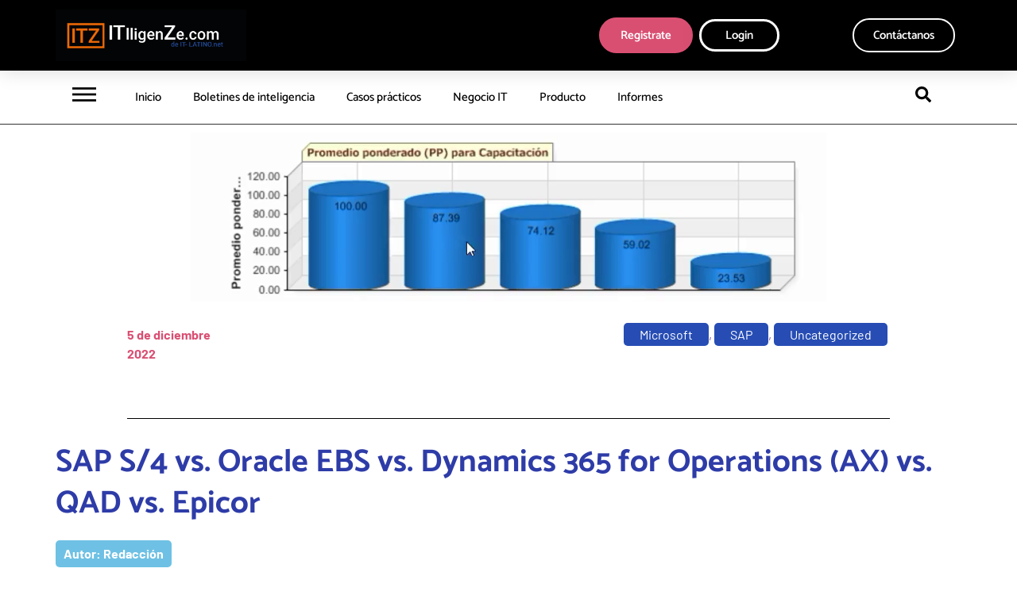

--- FILE ---
content_type: text/css
request_url: https://itlligenze.com/wp-content/uploads/elementor/css/post-50.css?ver=1764295229
body_size: 1854
content:
.elementor-50 .elementor-element.elementor-element-4eb63823 > .elementor-container > .elementor-column > .elementor-widget-wrap{align-content:center;align-items:center;}.elementor-50 .elementor-element.elementor-element-4eb63823:not(.elementor-motion-effects-element-type-background), .elementor-50 .elementor-element.elementor-element-4eb63823 > .elementor-motion-effects-container > .elementor-motion-effects-layer{background-color:var( --e-global-color-text );}.elementor-50 .elementor-element.elementor-element-4eb63823{box-shadow:0px 0px 24px 0px rgba(0,0,0,0.15);transition:background 0.3s, border 0.3s, border-radius 0.3s, box-shadow 0.3s;padding:12px 0px 12px 0px;z-index:1;}.elementor-50 .elementor-element.elementor-element-4eb63823 > .elementor-background-overlay{transition:background 0.3s, border-radius 0.3s, opacity 0.3s;}.elementor-widget-theme-site-logo .widget-image-caption{color:var( --e-global-color-text );font-family:var( --e-global-typography-text-font-family ), Sans-serif;font-weight:var( --e-global-typography-text-font-weight );}.elementor-50 .elementor-element.elementor-element-1021eb2a{text-align:left;}.elementor-50 .elementor-element.elementor-element-1021eb2a img{width:240px;}.elementor-50 .elementor-element.elementor-element-139f73ef > .elementor-element-populated{padding:0px 13px 0px 0px;}.elementor-50 .elementor-element.elementor-element-052d148 > .elementor-container > .elementor-column > .elementor-widget-wrap{align-content:center;align-items:center;}.elementor-50 .elementor-element.elementor-element-052d148{padding:0px 0px 0px 0px;}.elementor-50 .elementor-element.elementor-element-2b0df69 > .elementor-element-populated{padding:0px 0px 0px 0px;}.elementor-widget-button .elementor-button{background-color:var( --e-global-color-accent );font-family:var( --e-global-typography-accent-font-family ), Sans-serif;font-weight:var( --e-global-typography-accent-font-weight );}.elementor-50 .elementor-element.elementor-element-4f5165a .elementor-button{background-color:#D94F72;font-family:var( --e-global-typography-primary-font-family ), Sans-serif;font-weight:var( --e-global-typography-primary-font-weight );box-shadow:0px 0px 27px 0px rgba(0,0,0,0.12);border-style:solid;border-color:#D94F72;border-radius:100px 100px 100px 100px;}.elementor-50 .elementor-element.elementor-element-a516d20 > .elementor-element-populated{padding:0px 0px 0px 0px;}.elementor-50 .elementor-element.elementor-element-6dd73277 .elementor-button{background-color:#000000;font-family:var( --e-global-typography-primary-font-family ), Sans-serif;font-weight:var( --e-global-typography-primary-font-weight );box-shadow:0px 0px 27px 0px rgba(0,0,0,0.12);border-style:solid;border-color:#FFFFFF;border-radius:100px 100px 100px 100px;padding:10px 30px 10px 30px;}.elementor-50 .elementor-element.elementor-element-6dd73277 > .elementor-widget-container{padding:0px 0px 0px 0px;}.elementor-50 .elementor-element.elementor-element-a3642bd .elementor-button{background-color:#D94F72;font-family:var( --e-global-typography-primary-font-family ), Sans-serif;font-weight:var( --e-global-typography-primary-font-weight );box-shadow:0px 0px 27px 0px rgba(0,0,0,0.12);border-style:solid;border-color:#D94F72;border-radius:100px 100px 100px 100px;}.elementor-widget-icon.elementor-view-stacked .elementor-icon{background-color:var( --e-global-color-primary );}.elementor-widget-icon.elementor-view-framed .elementor-icon, .elementor-widget-icon.elementor-view-default .elementor-icon{color:var( --e-global-color-primary );border-color:var( --e-global-color-primary );}.elementor-widget-icon.elementor-view-framed .elementor-icon, .elementor-widget-icon.elementor-view-default .elementor-icon svg{fill:var( --e-global-color-primary );}.elementor-50 .elementor-element.elementor-element-966e3fe > .elementor-widget-container{margin:0px 0px -5px 0px;}.elementor-50 .elementor-element.elementor-element-966e3fe .elementor-icon-wrapper{text-align:center;}.elementor-50 .elementor-element.elementor-element-966e3fe.elementor-view-stacked .elementor-icon{background-color:#FFFFFF;}.elementor-50 .elementor-element.elementor-element-966e3fe.elementor-view-framed .elementor-icon, .elementor-50 .elementor-element.elementor-element-966e3fe.elementor-view-default .elementor-icon{color:#FFFFFF;border-color:#FFFFFF;}.elementor-50 .elementor-element.elementor-element-966e3fe.elementor-view-framed .elementor-icon, .elementor-50 .elementor-element.elementor-element-966e3fe.elementor-view-default .elementor-icon svg{fill:#FFFFFF;}.elementor-50 .elementor-element.elementor-element-966e3fe .elementor-icon{font-size:25px;}.elementor-50 .elementor-element.elementor-element-966e3fe .elementor-icon svg{height:25px;}.elementor-50 .elementor-element.elementor-element-db83bf4 .elementor-button{background-color:#7D458F00;font-family:"Catamaran", Sans-serif;font-weight:600;border-style:solid;border-width:2px 2px 2px 2px;border-radius:999px 999px 999px 999px;}.elementor-50 .elementor-element.elementor-element-db83bf4 .elementor-button:hover, .elementor-50 .elementor-element.elementor-element-db83bf4 .elementor-button:focus{background-color:#D94F72;border-color:#D94F72;}.elementor-50 .elementor-element.elementor-element-26011d2 > .elementor-container > .elementor-column > .elementor-widget-wrap{align-content:center;align-items:center;}.elementor-50 .elementor-element.elementor-element-26011d2:not(.elementor-motion-effects-element-type-background), .elementor-50 .elementor-element.elementor-element-26011d2 > .elementor-motion-effects-container > .elementor-motion-effects-layer{background-color:#FFFFFF;}.elementor-50 .elementor-element.elementor-element-26011d2{border-style:solid;border-width:0px 0px 01px 0px;transition:background 0.3s, border 0.3s, border-radius 0.3s, box-shadow 0.3s;padding:5px 0px 05px 0px;}.elementor-50 .elementor-element.elementor-element-26011d2, .elementor-50 .elementor-element.elementor-element-26011d2 > .elementor-background-overlay{border-radius:0px 0px 0px 0px;}.elementor-50 .elementor-element.elementor-element-26011d2 > .elementor-background-overlay{transition:background 0.3s, border-radius 0.3s, opacity 0.3s;}#animatedoffcanvasmenu-c599764 .dce-nav .dce-menu-aocm{left:0;background-color:#2E3CA8;}#animatedoffcanvasmenu-c599764 .dce-menu-aocm .dce-close{left:0;}.elementor-50 .elementor-element.elementor-element-c599764 #dce_hamburger g, .elementor-50 .elementor-element.elementor-element-c599764 #dce_hamburger g line, .elementor-50 .elementor-element.elementor-element-c599764 #dce_hamburger g circle, .elementor-50 .elementor-element.elementor-element-c599764 #dce_hamburger g path, .elementor-50 .elementor-element.elementor-element-c599764 #dce_hamburger g polygon, .elementor-50 .elementor-element.elementor-element-c599764 #dce_hamburger g rect{animation-timing-function:ease-in-out;-webkit-animation-timing-function:ease-in-out;}.elementor-50 .elementor-element.elementor-element-c599764 > .elementor-widget-container{padding:0px 7px 0px 0px;}.elementor-50 .elementor-element.elementor-element-c599764 .dce-button-wrapper{text-align:center;}#animatedoffcanvasmenu-c599764 ul#dce-ul-menu li a{font-family:"Catamaran", Sans-serif;font-size:14px;color:#FFFFFF;}#animatedoffcanvasmenu-c599764 ul#dce-ul-menu li .indicator-child{color:#FFFFFF;}#animatedoffcanvasmenu-c599764 .dce-nav-menu{padding:0px 0px 0px 20px;}.elementor-50 .elementor-element.elementor-element-c599764 #dce_hamburger{width:30px;font-size:30px;color:#000000;}.elementor-50 .elementor-element.elementor-element-c599764 #dce_hamburger g line, .elementor-50 .elementor-element.elementor-element-c599764 #dce_hamburger g circle, .elementor-50 .elementor-element.elementor-element-c599764 #dce_hamburger g path, .elementor-50 .elementor-element.elementor-element-c599764 #dce_hamburger g polygon, .elementor-50 .elementor-element.elementor-element-c599764 #dce_hamburger g rect{fill:#000000;stroke-width:7.3;}.elementor-50 .elementor-element.elementor-element-c599764 #dce_hamburger g line, .elementor-50 .elementor-element.elementor-element-c599764 #dce_hamburger g path, .elementor-50 .elementor-element.elementor-element-c599764 #dce_hamburger g polygon{stroke:#000000;}.elementor-50 .elementor-element.elementor-element-c599764 #dce_hamburger g:nth-child(2){transform-origin:center;}.elementor-50 .elementor-element.elementor-element-c599764 #dce_hamburger g:nth-child(3){transform-origin:center;}.elementor-50 .elementor-element.elementor-element-c599764 #dce_hamburger:hover g:nth-child(2){transform-origin:center;}.elementor-50 .elementor-element.elementor-element-c599764 #dce_hamburger:hover g:nth-child(3){transform-origin:center;}.elementor-50 .elementor-element.elementor-element-c599764 #dce_hamburger g line, .elementor-50 .elementor-element.elementor-element-c599764 #dce_hamburger g path, .elementor-50 .elementor-element.elementor-element-c599764 #dce_hamburger g polyline{stroke-linecap:butt;}#animatedoffcanvasmenu-c599764 .dce-menu-aocm .dce-close .dce-quit-ics:after, #animatedoffcanvasmenu-c599764 .dce-menu-aocm .dce-close .dce-quit-ics:before{background-color:var( --e-global-color-text );height:2px;top:calc(50% - (2px/2));width:71%;left:calc(50% - (71%/2));}#animatedoffcanvasmenu-c599764 .dce-menu-aocm .dce-close .dce-quit-ics{height:30px;width:30px;top:59px;right:-37px;}.elementor-50 .elementor-element.elementor-element-aba6c39 > .elementor-element-populated{margin:0px 0px 0px 0px;--e-column-margin-right:0px;--e-column-margin-left:0px;padding:0px 0px 0px 0px;}.elementor-widget-nav-menu .elementor-nav-menu .elementor-item{font-family:var( --e-global-typography-primary-font-family ), Sans-serif;font-weight:var( --e-global-typography-primary-font-weight );}.elementor-widget-nav-menu .elementor-nav-menu--main .elementor-item{color:var( --e-global-color-text );fill:var( --e-global-color-text );}.elementor-widget-nav-menu .elementor-nav-menu--main .elementor-item:hover,
					.elementor-widget-nav-menu .elementor-nav-menu--main .elementor-item.elementor-item-active,
					.elementor-widget-nav-menu .elementor-nav-menu--main .elementor-item.highlighted,
					.elementor-widget-nav-menu .elementor-nav-menu--main .elementor-item:focus{color:var( --e-global-color-accent );fill:var( --e-global-color-accent );}.elementor-widget-nav-menu .elementor-nav-menu--main:not(.e--pointer-framed) .elementor-item:before,
					.elementor-widget-nav-menu .elementor-nav-menu--main:not(.e--pointer-framed) .elementor-item:after{background-color:var( --e-global-color-accent );}.elementor-widget-nav-menu .e--pointer-framed .elementor-item:before,
					.elementor-widget-nav-menu .e--pointer-framed .elementor-item:after{border-color:var( --e-global-color-accent );}.elementor-widget-nav-menu{--e-nav-menu-divider-color:var( --e-global-color-text );}.elementor-widget-nav-menu .elementor-nav-menu--dropdown .elementor-item, .elementor-widget-nav-menu .elementor-nav-menu--dropdown  .elementor-sub-item{font-family:var( --e-global-typography-accent-font-family ), Sans-serif;font-weight:var( --e-global-typography-accent-font-weight );}.elementor-50 .elementor-element.elementor-element-f0279cf .elementor-menu-toggle{margin-right:auto;background-color:#FFFFFF;}.elementor-50 .elementor-element.elementor-element-f0279cf .elementor-nav-menu .elementor-item{font-family:"Catamaran", Sans-serif;font-size:15px;font-weight:500;letter-spacing:0px;}.elementor-50 .elementor-element.elementor-element-f0279cf{--e-nav-menu-horizontal-menu-item-margin:calc( 0px / 2 );}.elementor-50 .elementor-element.elementor-element-f0279cf .elementor-nav-menu--main:not(.elementor-nav-menu--layout-horizontal) .elementor-nav-menu > li:not(:last-child){margin-bottom:0px;}.elementor-50 .elementor-element.elementor-element-f0279cf .elementor-nav-menu--dropdown a, .elementor-50 .elementor-element.elementor-element-f0279cf .elementor-menu-toggle{color:#FFFFFF;fill:#FFFFFF;}.elementor-50 .elementor-element.elementor-element-f0279cf .elementor-nav-menu--dropdown{background-color:#274DB4;}.elementor-50 .elementor-element.elementor-element-f0279cf .elementor-nav-menu--dropdown a:hover,
					.elementor-50 .elementor-element.elementor-element-f0279cf .elementor-nav-menu--dropdown a:focus,
					.elementor-50 .elementor-element.elementor-element-f0279cf .elementor-nav-menu--dropdown a.elementor-item-active,
					.elementor-50 .elementor-element.elementor-element-f0279cf .elementor-nav-menu--dropdown a.highlighted,
					.elementor-50 .elementor-element.elementor-element-f0279cf .elementor-menu-toggle:hover,
					.elementor-50 .elementor-element.elementor-element-f0279cf .elementor-menu-toggle:focus{color:#FFFFFF;}.elementor-50 .elementor-element.elementor-element-f0279cf .elementor-nav-menu--dropdown a:hover,
					.elementor-50 .elementor-element.elementor-element-f0279cf .elementor-nav-menu--dropdown a:focus,
					.elementor-50 .elementor-element.elementor-element-f0279cf .elementor-nav-menu--dropdown a.elementor-item-active,
					.elementor-50 .elementor-element.elementor-element-f0279cf .elementor-nav-menu--dropdown a.highlighted{background-color:#1E62C3;}.elementor-50 .elementor-element.elementor-element-f0279cf .elementor-nav-menu--dropdown .elementor-item, .elementor-50 .elementor-element.elementor-element-f0279cf .elementor-nav-menu--dropdown  .elementor-sub-item{font-family:"Catamaran", Sans-serif;font-weight:700;}.elementor-50 .elementor-element.elementor-element-f0279cf div.elementor-menu-toggle{color:#000000;}.elementor-50 .elementor-element.elementor-element-f0279cf div.elementor-menu-toggle svg{fill:#000000;}.elementor-50 .elementor-element.elementor-element-6081a7f .elementor-icon-wrapper{text-align:center;}.elementor-50 .elementor-element.elementor-element-6081a7f.elementor-view-stacked .elementor-icon{background-color:var( --e-global-color-text );}.elementor-50 .elementor-element.elementor-element-6081a7f.elementor-view-framed .elementor-icon, .elementor-50 .elementor-element.elementor-element-6081a7f.elementor-view-default .elementor-icon{color:var( --e-global-color-text );border-color:var( --e-global-color-text );}.elementor-50 .elementor-element.elementor-element-6081a7f.elementor-view-framed .elementor-icon, .elementor-50 .elementor-element.elementor-element-6081a7f.elementor-view-default .elementor-icon svg{fill:var( --e-global-color-text );}.elementor-50 .elementor-element.elementor-element-6081a7f .elementor-icon{font-size:20px;}.elementor-50 .elementor-element.elementor-element-6081a7f .elementor-icon svg{height:20px;}@media(max-width:1024px){.elementor-50 .elementor-element.elementor-element-4eb63823{padding:20px 20px 20px 20px;}.elementor-50 .elementor-element.elementor-element-26011d2{padding:0px 20px 0px 20px;}.elementor-50 .elementor-element.elementor-element-f0279cf .elementor-nav-menu .elementor-item{font-size:13px;}}@media(max-width:767px){.elementor-50 .elementor-element.elementor-element-4eb63823{padding:20px 20px 20px 20px;}.elementor-50 .elementor-element.elementor-element-41321d95{width:35%;}.elementor-50 .elementor-element.elementor-element-41321d95 > .elementor-element-populated{margin:0px 0px 0px 0px;--e-column-margin-right:0px;--e-column-margin-left:0px;}.elementor-50 .elementor-element.elementor-element-1021eb2a{text-align:left;}.elementor-50 .elementor-element.elementor-element-1021eb2a img{width:100px;}.elementor-50 .elementor-element.elementor-element-139f73ef{width:65%;}.elementor-50 .elementor-element.elementor-element-139f73ef > .elementor-element-populated{margin:0px 0px 0px 0px;--e-column-margin-right:0px;--e-column-margin-left:0px;}.elementor-50 .elementor-element.elementor-element-2b0df69{width:50%;}.elementor-50 .elementor-element.elementor-element-4f5165a .elementor-button{padding:5px 15px 5px 15px;}.elementor-50 .elementor-element.elementor-element-a516d20{width:50%;}.elementor-50 .elementor-element.elementor-element-6dd73277 .elementor-button{padding:5px 15px 5px 15px;}.elementor-50 .elementor-element.elementor-element-a3642bd .elementor-button{padding:5px 15px 5px 15px;}.elementor-50 .elementor-element.elementor-element-ad00a5c{width:50%;}.elementor-50 .elementor-element.elementor-element-26011d2{padding:5px 13px 5px 13px;}.elementor-50 .elementor-element.elementor-element-8eb0751{width:20%;}.elementor-50 .elementor-element.elementor-element-aba6c39{width:90%;}.elementor-50 .elementor-element.elementor-element-ed0ab08{width:10%;}.elementor-50 .elementor-element.elementor-element-6081a7f .elementor-icon-wrapper{text-align:right;}}@media(min-width:768px){.elementor-50 .elementor-element.elementor-element-41321d95{width:60%;}.elementor-50 .elementor-element.elementor-element-139f73ef{width:25%;}.elementor-50 .elementor-element.elementor-element-7021131{width:14.332%;}.elementor-50 .elementor-element.elementor-element-8eb0751{width:7%;}.elementor-50 .elementor-element.elementor-element-aba6c39{width:85.332%;}.elementor-50 .elementor-element.elementor-element-ed0ab08{width:7%;}}@media(max-width:1024px) and (min-width:768px){.elementor-50 .elementor-element.elementor-element-41321d95{width:20%;}.elementor-50 .elementor-element.elementor-element-139f73ef{width:60%;}}/* Start custom CSS for dce-animatedoffcanvasmenu, class: .elementor-element-c599764 */.dce-quit-ics{
    position: absolute !important;
left: 20vw !important;
margin-left: -100% !important;
top: 20px !important;
}/* End custom CSS */

--- FILE ---
content_type: text/css
request_url: https://itlligenze.com/wp-content/uploads/elementor/css/post-1665.css?ver=1764295229
body_size: 789
content:
.elementor-1665 .elementor-element.elementor-element-2d56ab2{margin-top:40px;margin-bottom:0px;}.elementor-widget-divider{--divider-color:var( --e-global-color-secondary );}.elementor-widget-divider .elementor-divider__text{color:var( --e-global-color-secondary );font-family:var( --e-global-typography-secondary-font-family ), Sans-serif;font-weight:var( --e-global-typography-secondary-font-weight );}.elementor-widget-divider.elementor-view-stacked .elementor-icon{background-color:var( --e-global-color-secondary );}.elementor-widget-divider.elementor-view-framed .elementor-icon, .elementor-widget-divider.elementor-view-default .elementor-icon{color:var( --e-global-color-secondary );border-color:var( --e-global-color-secondary );}.elementor-widget-divider.elementor-view-framed .elementor-icon, .elementor-widget-divider.elementor-view-default .elementor-icon svg{fill:var( --e-global-color-secondary );}.elementor-1665 .elementor-element.elementor-element-77ba73b{--divider-border-style:solid;--divider-color:#443EA1;--divider-border-width:1.4px;}.elementor-1665 .elementor-element.elementor-element-77ba73b .elementor-divider-separator{width:100%;margin:0 auto;margin-center:0;}.elementor-1665 .elementor-element.elementor-element-77ba73b .elementor-divider{text-align:center;padding-block-start:18px;padding-block-end:18px;}.elementor-1665 .elementor-element.elementor-element-9b2d503 > .elementor-container > .elementor-column > .elementor-widget-wrap{align-content:flex-start;align-items:flex-start;}.elementor-1665 .elementor-element.elementor-element-9b2d503{padding:20px 0px 30px 0px;}.elementor-widget-image .widget-image-caption{color:var( --e-global-color-text );font-family:var( --e-global-typography-text-font-family ), Sans-serif;font-weight:var( --e-global-typography-text-font-weight );}.elementor-1665 .elementor-element.elementor-element-c36d0c0{text-align:left;}.elementor-1665 .elementor-element.elementor-element-c36d0c0 img{width:74%;}.elementor-widget-heading .elementor-heading-title{font-family:var( --e-global-typography-primary-font-family ), Sans-serif;font-weight:var( --e-global-typography-primary-font-weight );color:var( --e-global-color-primary );}.elementor-1665 .elementor-element.elementor-element-26b34fa .elementor-heading-title{font-family:"Catamaran", Sans-serif;font-size:16px;font-weight:400;line-height:24px;color:var( --e-global-color-text );}.elementor-1665 .elementor-element.elementor-element-b1e78a4 .elementor-heading-title{font-family:"Catamaran", Sans-serif;font-size:16px;font-weight:400;line-height:24px;color:var( --e-global-color-text );}.elementor-1665 .elementor-element.elementor-element-f9a895a .elementor-heading-title{font-family:"Catamaran", Sans-serif;font-size:16px;font-weight:400;line-height:24px;color:var( --e-global-color-text );}.elementor-1665 .elementor-element.elementor-element-321cb4e .elementor-heading-title{font-family:"Catamaran", Sans-serif;font-size:16px;font-weight:400;line-height:24px;color:var( --e-global-color-text );}.elementor-widget-button .elementor-button{background-color:var( --e-global-color-accent );font-family:var( --e-global-typography-accent-font-family ), Sans-serif;font-weight:var( --e-global-typography-accent-font-weight );}.elementor-1665 .elementor-element.elementor-element-1486e3d .elementor-button{background-color:#D94F72;font-family:var( --e-global-typography-primary-font-family ), Sans-serif;font-weight:var( --e-global-typography-primary-font-weight );box-shadow:0px 0px 27px 0px rgba(0,0,0,0.12);border-radius:100px 100px 100px 100px;}.elementor-1665 .elementor-element.elementor-element-a5ffc13 .elementor-button{background-color:#FFFFFF;font-family:"Catamaran", Sans-serif;font-weight:600;fill:var( --e-global-color-text );color:var( --e-global-color-text );border-style:solid;border-color:var( --e-global-color-text );border-radius:100px 100px 100px 100px;padding:10px 35px 10px 35px;}.elementor-1665 .elementor-element.elementor-element-a5ffc13 > .elementor-widget-container{padding:0px 0px 0px 0px;}.elementor-1665 .elementor-element.elementor-element-64b4466 .elementor-button{background-color:#D94F72;font-family:var( --e-global-typography-primary-font-family ), Sans-serif;font-weight:var( --e-global-typography-primary-font-weight );box-shadow:0px 0px 27px 0px rgba(0,0,0,0.12);border-radius:100px 100px 100px 100px;}.elementor-1665 .elementor-element.elementor-element-1e7182a .elementor-button{background-color:#244cb4;font-family:var( --e-global-typography-primary-font-family ), Sans-serif;font-weight:var( --e-global-typography-primary-font-weight );box-shadow:0px 0px 27px 0px rgba(0,0,0,0.12);border-radius:100px 100px 100px 100px;}.elementor-1665 .elementor-element.elementor-element-ddbdfde{text-align:right;}.elementor-1665 .elementor-element.elementor-element-ddbdfde .elementor-heading-title{font-family:"Catamaran", Sans-serif;font-size:13px;font-weight:400;line-height:24px;color:var( --e-global-color-accent );}.elementor-1665 .elementor-element.elementor-element-dfaf0d9{text-align:left;}.elementor-1665 .elementor-element.elementor-element-dfaf0d9 .elementor-heading-title{font-family:"Catamaran", Sans-serif;font-size:13px;font-weight:400;line-height:24px;color:var( --e-global-color-accent );}@media(min-width:768px){.elementor-1665 .elementor-element.elementor-element-dbefc31{width:26.488%;}.elementor-1665 .elementor-element.elementor-element-6f42a73{width:23.512%;}.elementor-1665 .elementor-element.elementor-element-d795234{width:31.977%;}.elementor-1665 .elementor-element.elementor-element-e3b20ec{width:18%;}}@media(max-width:767px){.elementor-1665 .elementor-element.elementor-element-9b2d503{margin-top:0px;margin-bottom:0px;padding:20px 0px 0px 20px;}.elementor-1665 .elementor-element.elementor-element-c36d0c0 img{width:32%;}.elementor-1665 .elementor-element.elementor-element-26b34fa .elementor-heading-title{font-size:13px;}.elementor-1665 .elementor-element.elementor-element-b1e78a4 .elementor-heading-title{font-size:13px;}.elementor-1665 .elementor-element.elementor-element-f9a895a .elementor-heading-title{font-size:13px;}.elementor-1665 .elementor-element.elementor-element-321cb4e .elementor-heading-title{font-size:13px;}.elementor-1665 .elementor-element.elementor-element-d4f9767{padding:0px 0px 0px 20px;}.elementor-1665 .elementor-element.elementor-element-ddbdfde{text-align:left;}.elementor-1665 .elementor-element.elementor-element-0553be4 > .elementor-element-populated{margin:-22px 0px 0px 0px;--e-column-margin-right:0px;--e-column-margin-left:0px;}}

--- FILE ---
content_type: text/css
request_url: https://itlligenze.com/wp-content/uploads/elementor/css/post-1655.css?ver=1764295229
body_size: 1428
content:
.elementor-1655 .elementor-element.elementor-element-87dbab0{padding:0px 0px 0px 0px;}.elementor-widget-theme-post-featured-image .widget-image-caption{color:var( --e-global-color-text );font-family:var( --e-global-typography-text-font-family ), Sans-serif;font-weight:var( --e-global-typography-text-font-weight );}.elementor-1655 .elementor-element.elementor-element-c2fd936{margin-top:10px;margin-bottom:30px;padding:0px 150px 0px 150px;}.elementor-widget-post-info .elementor-icon-list-item:not(:last-child):after{border-color:var( --e-global-color-text );}.elementor-widget-post-info .elementor-icon-list-icon i{color:var( --e-global-color-primary );}.elementor-widget-post-info .elementor-icon-list-icon svg{fill:var( --e-global-color-primary );}.elementor-widget-post-info .elementor-icon-list-text, .elementor-widget-post-info .elementor-icon-list-text a{color:var( --e-global-color-secondary );}.elementor-widget-post-info .elementor-icon-list-item{font-family:var( --e-global-typography-text-font-family ), Sans-serif;font-weight:var( --e-global-typography-text-font-weight );}.elementor-1655 .elementor-element.elementor-element-1a993d4 .elementor-icon-list-icon{width:14px;}.elementor-1655 .elementor-element.elementor-element-1a993d4 .elementor-icon-list-icon i{font-size:14px;}.elementor-1655 .elementor-element.elementor-element-1a993d4 .elementor-icon-list-icon svg{--e-icon-list-icon-size:14px;}.elementor-1655 .elementor-element.elementor-element-1a993d4 .elementor-icon-list-text, .elementor-1655 .elementor-element.elementor-element-1a993d4 .elementor-icon-list-text a{color:#D94F72;}.elementor-1655 .elementor-element.elementor-element-1a993d4 .elementor-icon-list-item{font-family:"Barlow", Sans-serif;font-weight:700;}.elementor-1655 .elementor-element.elementor-element-3bf018a .elementor-icon-list-icon i{color:var( --e-global-color-accent );font-size:14px;}.elementor-1655 .elementor-element.elementor-element-3bf018a .elementor-icon-list-icon svg{fill:var( --e-global-color-accent );--e-icon-list-icon-size:14px;}.elementor-1655 .elementor-element.elementor-element-3bf018a .elementor-icon-list-icon{width:14px;}.elementor-1655 .elementor-element.elementor-element-3bf018a .elementor-icon-list-text, .elementor-1655 .elementor-element.elementor-element-3bf018a .elementor-icon-list-text a{color:#D94F72;}.elementor-1655 .elementor-element.elementor-element-3bf018a .elementor-icon-list-item{font-family:"Barlow", Sans-serif;font-weight:700;}.elementor-1655 .elementor-element.elementor-element-78476cf .elementor-icon-list-icon i{color:var( --e-global-color-accent );font-size:14px;}.elementor-1655 .elementor-element.elementor-element-78476cf .elementor-icon-list-icon svg{fill:var( --e-global-color-accent );--e-icon-list-icon-size:14px;}.elementor-1655 .elementor-element.elementor-element-78476cf .elementor-icon-list-icon{width:14px;}.elementor-1655 .elementor-element.elementor-element-78476cf .elementor-icon-list-text, .elementor-1655 .elementor-element.elementor-element-78476cf .elementor-icon-list-text a{color:var( --e-global-color-accent );}.elementor-1655 .elementor-element.elementor-element-78476cf .elementor-icon-list-item{font-family:"Barlow", Sans-serif;font-weight:400;}.elementor-1655 .elementor-element.elementor-element-f320b5e{padding:0px 150px 0px 150px;}.elementor-widget-divider{--divider-color:var( --e-global-color-secondary );}.elementor-widget-divider .elementor-divider__text{color:var( --e-global-color-secondary );font-family:var( --e-global-typography-secondary-font-family ), Sans-serif;font-weight:var( --e-global-typography-secondary-font-weight );}.elementor-widget-divider.elementor-view-stacked .elementor-icon{background-color:var( --e-global-color-secondary );}.elementor-widget-divider.elementor-view-framed .elementor-icon, .elementor-widget-divider.elementor-view-default .elementor-icon{color:var( --e-global-color-secondary );border-color:var( --e-global-color-secondary );}.elementor-widget-divider.elementor-view-framed .elementor-icon, .elementor-widget-divider.elementor-view-default .elementor-icon svg{fill:var( --e-global-color-secondary );}.elementor-1655 .elementor-element.elementor-element-9a3940d{--divider-border-style:solid;--divider-color:#000;--divider-border-width:1px;}.elementor-1655 .elementor-element.elementor-element-9a3940d .elementor-divider-separator{width:100%;}.elementor-1655 .elementor-element.elementor-element-9a3940d .elementor-divider{padding-block-start:19px;padding-block-end:19px;}.elementor-1655 .elementor-element.elementor-element-f5cb20a{padding:0px 0px 0px 0px;}.elementor-1655 .elementor-element.elementor-element-3135afb > .elementor-element-populated{padding:0px 0px 0px 0px;}.elementor-widget-theme-post-title .elementor-heading-title{font-family:var( --e-global-typography-primary-font-family ), Sans-serif;font-weight:var( --e-global-typography-primary-font-weight );color:var( --e-global-color-primary );}.elementor-1655 .elementor-element.elementor-element-2a6f987 .elementor-heading-title{font-family:"Catamaran", Sans-serif;font-size:40px;font-weight:700;line-height:1.3em;color:#2E3CA8;}.elementor-1655 .elementor-element.elementor-element-b48a5a6 > .elementor-widget-container{background-color:var( --e-global-color-primary );margin:0px 0px 0px 0px;padding:05px 10px 5px 10px;border-radius:5px 5px 5px 5px;}.elementor-1655 .elementor-element.elementor-element-b48a5a6 .elementor-icon-list-icon{width:14px;}.elementor-1655 .elementor-element.elementor-element-b48a5a6 .elementor-icon-list-icon i{font-size:14px;}.elementor-1655 .elementor-element.elementor-element-b48a5a6 .elementor-icon-list-icon svg{--e-icon-list-icon-size:14px;}.elementor-1655 .elementor-element.elementor-element-b48a5a6 .elementor-icon-list-text, .elementor-1655 .elementor-element.elementor-element-b48a5a6 .elementor-icon-list-text a{color:#FFFFFF;}.elementor-1655 .elementor-element.elementor-element-b48a5a6 .elementor-icon-list-item{font-family:"Barlow", Sans-serif;font-weight:700;}.elementor-widget-theme-post-content{color:var( --e-global-color-text );font-family:var( --e-global-typography-text-font-family ), Sans-serif;font-weight:var( --e-global-typography-text-font-weight );}.elementor-1655 .elementor-element.elementor-element-1b00cfc{font-family:"Barlow", Sans-serif;font-size:1.2em;font-weight:400;}.elementor-1655 .elementor-element.elementor-element-7830238 > .elementor-container{max-width:900px;}.elementor-1655 .elementor-element.elementor-element-7830238{margin-top:20px;margin-bottom:20px;padding:0px 150px 0px 150px;}.elementor-1655 .elementor-element.elementor-element-9712b06{border-style:solid;border-width:01px 0px 01px 0px;}.elementor-1655 .elementor-element.elementor-element-9712b06, .elementor-1655 .elementor-element.elementor-element-9712b06 > .elementor-background-overlay{border-radius:0px 0px 0px 0px;}.elementor-widget-heading .elementor-heading-title{font-family:var( --e-global-typography-primary-font-family ), Sans-serif;font-weight:var( --e-global-typography-primary-font-weight );color:var( --e-global-color-primary );}.elementor-1655 .elementor-element.elementor-element-0a6abaf{text-align:left;}.elementor-1655 .elementor-element.elementor-element-0a6abaf .elementor-heading-title{font-family:"Catamaran", Sans-serif;font-size:1.2em;font-weight:600;color:#000000;}.elementor-widget-posts .elementor-button{background-color:var( --e-global-color-accent );font-family:var( --e-global-typography-accent-font-family ), Sans-serif;font-weight:var( --e-global-typography-accent-font-weight );}.elementor-widget-posts .elementor-post__title, .elementor-widget-posts .elementor-post__title a{color:var( --e-global-color-secondary );font-family:var( --e-global-typography-primary-font-family ), Sans-serif;font-weight:var( --e-global-typography-primary-font-weight );}.elementor-widget-posts .elementor-post__meta-data{font-family:var( --e-global-typography-secondary-font-family ), Sans-serif;font-weight:var( --e-global-typography-secondary-font-weight );}.elementor-widget-posts .elementor-post__excerpt p{font-family:var( --e-global-typography-text-font-family ), Sans-serif;font-weight:var( --e-global-typography-text-font-weight );}.elementor-widget-posts .elementor-post__read-more{color:var( --e-global-color-accent );}.elementor-widget-posts a.elementor-post__read-more{font-family:var( --e-global-typography-accent-font-family ), Sans-serif;font-weight:var( --e-global-typography-accent-font-weight );}.elementor-widget-posts .elementor-post__card .elementor-post__badge{background-color:var( --e-global-color-accent );font-family:var( --e-global-typography-accent-font-family ), Sans-serif;font-weight:var( --e-global-typography-accent-font-weight );}.elementor-widget-posts .elementor-pagination{font-family:var( --e-global-typography-secondary-font-family ), Sans-serif;font-weight:var( --e-global-typography-secondary-font-weight );}.elementor-widget-posts .ecs-load-more-button .elementor-button{font-family:var( --e-global-typography-accent-font-family ), Sans-serif;font-weight:var( --e-global-typography-accent-font-weight );background-color:var( --e-global-color-accent );}.elementor-widget-posts .e-load-more-message{font-family:var( --e-global-typography-secondary-font-family ), Sans-serif;font-weight:var( --e-global-typography-secondary-font-weight );}.elementor-1655 .elementor-element.elementor-element-4a3a5b3{--item-display:flex;--read-more-alignment:1;--grid-row-gap:35px;--grid-column-gap:30px;}.elementor-1655 .elementor-element.elementor-element-4a3a5b3 .elementor-posts-container .elementor-post__thumbnail{padding-bottom:calc( 0.66 * 100% );}.elementor-1655 .elementor-element.elementor-element-4a3a5b3:after{content:"0.66";}.elementor-1655 .elementor-element.elementor-element-4a3a5b3 .elementor-post__thumbnail__link{width:100%;}.elementor-1655 .elementor-element.elementor-element-4a3a5b3.elementor-posts--thumbnail-left .elementor-post__thumbnail__link{margin-right:20px;}.elementor-1655 .elementor-element.elementor-element-4a3a5b3.elementor-posts--thumbnail-right .elementor-post__thumbnail__link{margin-left:20px;}.elementor-1655 .elementor-element.elementor-element-4a3a5b3.elementor-posts--thumbnail-top .elementor-post__thumbnail__link{margin-bottom:20px;}@media(min-width:768px){.elementor-1655 .elementor-element.elementor-element-d630b3d{width:16.403%;}.elementor-1655 .elementor-element.elementor-element-6e2612a{width:41.771%;}.elementor-1655 .elementor-element.elementor-element-57f59d3{width:41.492%;}}@media(max-width:767px){.elementor-1655 .elementor-element.elementor-element-c2fd936{padding:0px 10px 0px 10px;}.elementor-1655 .elementor-element.elementor-element-1a993d4 .elementor-icon-list-item{font-size:10px;}.elementor-1655 .elementor-element.elementor-element-3bf018a .elementor-icon-list-item{font-size:10px;}.elementor-1655 .elementor-element.elementor-element-78476cf .elementor-icon-list-item{font-size:10px;}.elementor-1655 .elementor-element.elementor-element-f5cb20a{margin-top:0px;margin-bottom:0px;padding:0px 0px 0px 0px;}.elementor-1655 .elementor-element.elementor-element-3135afb > .elementor-element-populated{padding:0px 30px 0px 20px;}.elementor-1655 .elementor-element.elementor-element-2a6f987 .elementor-heading-title{font-size:25px;}.elementor-1655 .elementor-element.elementor-element-1b00cfc{font-size:14px;}.elementor-1655 .elementor-element.elementor-element-7830238{margin-top:0px;margin-bottom:0px;padding:0px 0px 0px 0px;}.elementor-1655 .elementor-element.elementor-element-4a3a5b3 .elementor-posts-container .elementor-post__thumbnail{padding-bottom:calc( 0.5 * 100% );}.elementor-1655 .elementor-element.elementor-element-4a3a5b3:after{content:"0.5";}.elementor-1655 .elementor-element.elementor-element-4a3a5b3 .elementor-post__thumbnail__link{width:100%;}}/* Start custom CSS for post-info, class: .elementor-element-78476cf */.elementor-1655 .elementor-element.elementor-element-78476cf a{
    background: #274DB4;
border-radius: 5px;
color: #fff !important;
padding: 5px 20px;
}/* End custom CSS */
/* Start custom CSS for post-info, class: .elementor-element-b48a5a6 */.elementor-1655 .elementor-element.elementor-element-b48a5a6 {
  width: fit-content;
}/* End custom CSS */
/* Start custom CSS for theme-post-content, class: .elementor-element-1b00cfc */h3{
color:#2E3CA8;
font-size: 25px;
font-weight: 700;
padding-top: 25px;
}

h4{
    color:#7D458F;
font-size: 18px;
font-weight: 700;
padding-top: 15px;
padding-bottom: 15px;
}/* End custom CSS */
/* Start custom CSS for column, class: .elementor-element-3135afb */.elementor-1655 .elementor-element.elementor-element-3135afb{
    max-height: 80vh;
    overflow: scroll;
}/* End custom CSS */

--- FILE ---
content_type: text/css
request_url: https://itlligenze.com/wp-content/uploads/elementor/css/post-44.css?ver=1764295229
body_size: 714
content:
.elementor-44 .elementor-element.elementor-element-55b38f6d{padding:10px 10px 10px 10px;}.elementor-44 .elementor-element.elementor-element-56f95a2c > .elementor-widget-wrap > .elementor-widget:not(.elementor-widget__width-auto):not(.elementor-widget__width-initial):not(:last-child):not(.elementor-absolute){margin-bottom:23px;}.elementor-widget-icon.elementor-view-stacked .elementor-icon{background-color:var( --e-global-color-primary );}.elementor-widget-icon.elementor-view-framed .elementor-icon, .elementor-widget-icon.elementor-view-default .elementor-icon{color:var( --e-global-color-primary );border-color:var( --e-global-color-primary );}.elementor-widget-icon.elementor-view-framed .elementor-icon, .elementor-widget-icon.elementor-view-default .elementor-icon svg{fill:var( --e-global-color-primary );}.elementor-44 .elementor-element.elementor-element-4b42d6f6{width:auto;max-width:auto;top:-40px;}body:not(.rtl) .elementor-44 .elementor-element.elementor-element-4b42d6f6{right:21px;}body.rtl .elementor-44 .elementor-element.elementor-element-4b42d6f6{left:21px;}.elementor-44 .elementor-element.elementor-element-4b42d6f6 .elementor-icon-wrapper{text-align:center;}.elementor-44 .elementor-element.elementor-element-4b42d6f6.elementor-view-stacked .elementor-icon{background-color:#1B1B1B;}.elementor-44 .elementor-element.elementor-element-4b42d6f6.elementor-view-framed .elementor-icon, .elementor-44 .elementor-element.elementor-element-4b42d6f6.elementor-view-default .elementor-icon{color:#1B1B1B;border-color:#1B1B1B;}.elementor-44 .elementor-element.elementor-element-4b42d6f6.elementor-view-framed .elementor-icon, .elementor-44 .elementor-element.elementor-element-4b42d6f6.elementor-view-default .elementor-icon svg{fill:#1B1B1B;}.elementor-44 .elementor-element.elementor-element-4b42d6f6.elementor-view-stacked .elementor-icon:hover{background-color:#3178EF;}.elementor-44 .elementor-element.elementor-element-4b42d6f6.elementor-view-framed .elementor-icon:hover, .elementor-44 .elementor-element.elementor-element-4b42d6f6.elementor-view-default .elementor-icon:hover{color:#3178EF;border-color:#3178EF;}.elementor-44 .elementor-element.elementor-element-4b42d6f6.elementor-view-framed .elementor-icon:hover, .elementor-44 .elementor-element.elementor-element-4b42d6f6.elementor-view-default .elementor-icon:hover svg{fill:#3178EF;}.elementor-44 .elementor-element.elementor-element-4b42d6f6 .elementor-icon{font-size:18px;}.elementor-44 .elementor-element.elementor-element-4b42d6f6 .elementor-icon svg{height:18px;}.elementor-widget-image .widget-image-caption{color:var( --e-global-color-text );font-family:var( --e-global-typography-text-font-family ), Sans-serif;font-weight:var( --e-global-typography-text-font-weight );}.elementor-44 .elementor-element.elementor-element-7dd3c9c8 img{width:169px;filter:brightness( 100% ) contrast( 100% ) saturate( 100% ) blur( 0px ) hue-rotate( 0deg );transition-duration:0.5s;}.elementor-44 .elementor-element.elementor-element-7dd3c9c8:hover img{filter:brightness( 130% ) contrast( 100% ) saturate( 100% ) blur( 0px ) hue-rotate( 0deg );}.elementor-44 .elementor-element.elementor-element-1831f8ab{padding:20px 20px 20px 20px;}.elementor-44 .elementor-element.elementor-element-68d4bb73 > .elementor-widget-wrap > .elementor-widget:not(.elementor-widget__width-auto):not(.elementor-widget__width-initial):not(:last-child):not(.elementor-absolute){margin-bottom:23px;}#elementor-popup-modal-44 .dialog-widget-content{animation-duration:1.2s;background-color:#FFFFFF;border-style:solid;border-width:1px 1px 1px 1px;border-color:#A9B6CC;border-radius:10px 10px 10px 10px;}#elementor-popup-modal-44{background-color:#00000082;justify-content:center;align-items:center;pointer-events:all;}#elementor-popup-modal-44 .dialog-message{width:50vw;height:auto;}#elementor-popup-modal-44 .dialog-close-button{display:flex;background-color:rgba(255, 255, 255, 0);}#elementor-popup-modal-44 .dialog-close-button i{color:#1B1B1B;}#elementor-popup-modal-44 .dialog-close-button svg{fill:#1B1B1B;}#elementor-popup-modal-44 .dialog-close-button:hover i{color:#3178EF;}#elementor-popup-modal-44 .dialog-close-button:hover{background-color:rgba(255, 255, 255, 0);}@media(max-width:1024px){.elementor-44 .elementor-element.elementor-element-56f95a2c > .elementor-widget-wrap > .elementor-widget:not(.elementor-widget__width-auto):not(.elementor-widget__width-initial):not(:last-child):not(.elementor-absolute){margin-bottom:20px;}.elementor-44 .elementor-element.elementor-element-7dd3c9c8 img{width:146px;}.elementor-44 .elementor-element.elementor-element-1831f8ab{padding:10% 10% 0% 10%;}#elementor-popup-modal-44 .dialog-message{width:70vw;}}@media(max-width:767px){.elementor-44 .elementor-element.elementor-element-55b38f6d{padding:6% 6% 0% 6%;}.elementor-44 .elementor-element.elementor-element-56f95a2c > .elementor-widget-wrap > .elementor-widget:not(.elementor-widget__width-auto):not(.elementor-widget__width-initial):not(:last-child):not(.elementor-absolute){margin-bottom:15px;}body:not(.rtl) .elementor-44 .elementor-element.elementor-element-4b42d6f6{right:-4%;}body.rtl .elementor-44 .elementor-element.elementor-element-4b42d6f6{left:-4%;}.elementor-44 .elementor-element.elementor-element-4b42d6f6 .elementor-icon{font-size:14px;}.elementor-44 .elementor-element.elementor-element-4b42d6f6 .elementor-icon svg{height:14px;}.elementor-44 .elementor-element.elementor-element-7dd3c9c8 img{width:130px;}.elementor-44 .elementor-element.elementor-element-1831f8ab{padding:12% 7% 0% 7%;}#elementor-popup-modal-44 .dialog-message{width:90vw;}}

--- FILE ---
content_type: text/css
request_url: https://itlligenze.com/wp-content/uploads/elementor/css/post-3097.css?ver=1764295230
body_size: 2649
content:
.elementor-3097 .elementor-element.elementor-element-797268e3 > .elementor-container > .elementor-column > .elementor-widget-wrap{align-content:center;align-items:center;}.elementor-3097 .elementor-element.elementor-element-797268e3 > .elementor-container{min-height:100vh;}.elementor-3097 .elementor-element.elementor-element-797268e3{overflow:hidden;}.elementor-3097 .elementor-element.elementor-element-7578aaf:not(.elementor-motion-effects-element-type-background) > .elementor-widget-wrap, .elementor-3097 .elementor-element.elementor-element-7578aaf > .elementor-widget-wrap > .elementor-motion-effects-container > .elementor-motion-effects-layer{background-color:#FFFFFF;}.elementor-3097 .elementor-element.elementor-element-7578aaf > .elementor-element-populated{transition:background 0.3s, border 0.3s, border-radius 0.3s, box-shadow 0.3s;}.elementor-3097 .elementor-element.elementor-element-7578aaf > .elementor-element-populated > .elementor-background-overlay{transition:background 0.3s, border-radius 0.3s, opacity 0.3s;}.elementor-3097 .elementor-element.elementor-element-63e5872e{--spacer-size:120px;width:var( --container-widget-width, 340px );max-width:340px;--container-widget-width:340px;--container-widget-flex-grow:0;top:125px;}body:not(.rtl) .elementor-3097 .elementor-element.elementor-element-63e5872e{left:-195px;}body.rtl .elementor-3097 .elementor-element.elementor-element-63e5872e{right:-195px;}.elementor-3097 .elementor-element.elementor-element-63e5872e .elementor-widget-container{--e-transform-origin-x:center;--e-transform-origin-y:center;}.elementor-3097 .elementor-element.elementor-element-63e5872e > .elementor-widget-container{border-style:solid;border-width:22px 22px 22px 22px;border-color:#78FFEA;border-radius:244px 244px 244px 244px;}.elementor-3097 .elementor-element.elementor-element-60479f42 > .elementor-container{max-width:580px;}.elementor-3097 .elementor-element.elementor-element-60479f42{padding:0% 4% 16% 4%;z-index:10;}.elementor-3097 .elementor-element.elementor-element-65e4336a > .elementor-widget-wrap > .elementor-widget:not(.elementor-widget__width-auto):not(.elementor-widget__width-initial):not(:last-child):not(.elementor-absolute){margin-bottom:0px;}.elementor-widget-heading .elementor-heading-title{font-family:var( --e-global-typography-primary-font-family ), Sans-serif;font-weight:var( --e-global-typography-primary-font-weight );color:var( --e-global-color-primary );}.elementor-3097 .elementor-element.elementor-element-289df2b8 > .elementor-widget-container{margin:0px 0px 14px 0px;}.elementor-3097 .elementor-element.elementor-element-289df2b8{text-align:center;}.elementor-3097 .elementor-element.elementor-element-289df2b8 .elementor-heading-title{font-family:"Catamaran", Sans-serif;font-size:66px;font-weight:normal;letter-spacing:-2.64px;color:#232323;}.elementor-widget-text-editor{font-family:var( --e-global-typography-text-font-family ), Sans-serif;font-weight:var( --e-global-typography-text-font-weight );color:var( --e-global-color-text );}.elementor-widget-text-editor.elementor-drop-cap-view-stacked .elementor-drop-cap{background-color:var( --e-global-color-primary );}.elementor-widget-text-editor.elementor-drop-cap-view-framed .elementor-drop-cap, .elementor-widget-text-editor.elementor-drop-cap-view-default .elementor-drop-cap{color:var( --e-global-color-primary );border-color:var( --e-global-color-primary );}.elementor-3097 .elementor-element.elementor-element-1227d346 > .elementor-widget-container{margin:0px 0px 45px 0px;}.elementor-3097 .elementor-element.elementor-element-1227d346{text-align:center;font-family:"Catamaran", Sans-serif;font-size:16px;font-weight:300;color:#2B2B2B;}.elementor-widget-form .elementor-field-group > label, .elementor-widget-form .elementor-field-subgroup label{color:var( --e-global-color-text );}.elementor-widget-form .elementor-field-group > label{font-family:var( --e-global-typography-text-font-family ), Sans-serif;font-weight:var( --e-global-typography-text-font-weight );}.elementor-widget-form .elementor-field-type-html{color:var( --e-global-color-text );font-family:var( --e-global-typography-text-font-family ), Sans-serif;font-weight:var( --e-global-typography-text-font-weight );}.elementor-widget-form .elementor-field-group .elementor-field{color:var( --e-global-color-text );}.elementor-widget-form .select2-container--default .select2-selection--single .select2-selection__rendered{color:var( --e-global-color-text );}.elementor-widget-form ..select2-container--default .select2-selection--multiple .select2-selection__rendered{color:var( --e-global-color-text );}.elementor-widget-form .elementor-field-group .elementor-field, .elementor-widget-form .elementor-field-subgroup label{font-family:var( --e-global-typography-text-font-family ), Sans-serif;font-weight:var( --e-global-typography-text-font-weight );}.elementor-widget-form .elementor-button{font-family:var( --e-global-typography-accent-font-family ), Sans-serif;font-weight:var( --e-global-typography-accent-font-weight );}.elementor-widget-form .e-form__buttons__wrapper__button-next{background-color:var( --e-global-color-accent );}.elementor-widget-form .elementor-button[type="submit"]{background-color:var( --e-global-color-accent );}.elementor-widget-form .e-form__buttons__wrapper__button-previous{background-color:var( --e-global-color-accent );}.elementor-widget-form .elementor-message{font-family:var( --e-global-typography-text-font-family ), Sans-serif;font-weight:var( --e-global-typography-text-font-weight );}.elementor-widget-form .e-form__indicators__indicator, .elementor-widget-form .e-form__indicators__indicator__label{font-family:var( --e-global-typography-accent-font-family ), Sans-serif;font-weight:var( --e-global-typography-accent-font-weight );}.elementor-widget-form{--e-form-steps-indicator-inactive-primary-color:var( --e-global-color-text );--e-form-steps-indicator-active-primary-color:var( --e-global-color-accent );--e-form-steps-indicator-completed-primary-color:var( --e-global-color-accent );--e-form-steps-indicator-progress-color:var( --e-global-color-accent );--e-form-steps-indicator-progress-background-color:var( --e-global-color-text );--e-form-steps-indicator-progress-meter-color:var( --e-global-color-text );}.elementor-widget-form .e-form__indicators__indicator__progress__meter{font-family:var( --e-global-typography-accent-font-family ), Sans-serif;font-weight:var( --e-global-typography-accent-font-weight );}.elementor-3097 .elementor-element.elementor-element-63b9d39e .elementor-field-group{padding-right:calc( 57px/2 );padding-left:calc( 57px/2 );margin-bottom:21px;}.elementor-3097 .elementor-element.elementor-element-63b9d39e .elementor-form-fields-wrapper{margin-left:calc( -57px/2 );margin-right:calc( -57px/2 );margin-bottom:-21px;}.elementor-3097 .elementor-element.elementor-element-63b9d39e .elementor-field-group.recaptcha_v3-bottomleft, .elementor-3097 .elementor-element.elementor-element-63b9d39e .elementor-field-group.recaptcha_v3-bottomright{margin-bottom:0;}body.rtl .elementor-3097 .elementor-element.elementor-element-63b9d39e .elementor-labels-inline .elementor-field-group > label{padding-left:12px;}body:not(.rtl) .elementor-3097 .elementor-element.elementor-element-63b9d39e .elementor-labels-inline .elementor-field-group > label{padding-right:12px;}body .elementor-3097 .elementor-element.elementor-element-63b9d39e .elementor-labels-above .elementor-field-group > label{padding-bottom:12px;}body.rtl .elementor-3097 .elementor-element.elementor-element-63b9d39e .elementor-labels-inline .elementor-field-group > abbr{padding-left:12px;}body:not(.rtl) .elementor-3097 .elementor-element.elementor-element-63b9d39e .elementor-labels-inline .elementor-field-group > abbr{padding-right:12px;}body .elementor-3097 .elementor-element.elementor-element-63b9d39e .elementor-labels-above .elementor-field-group > abbr{padding-bottom:12px;}.elementor-3097 .elementor-element.elementor-element-63b9d39e .elementor-field-group > label{font-family:"Catamaran", Sans-serif;font-size:14px;font-weight:300;text-transform:capitalize;font-style:normal;text-decoration:none;line-height:1.1em;letter-spacing:-0.44px;}.elementor-3097 .elementor-element.elementor-element-63b9d39e .elementor-field-type-html{padding-bottom:0px;font-family:"Catamaran", Sans-serif;font-weight:400;}.elementor-3097 .elementor-element.elementor-element-63b9d39e .dce-signature-wrapper{text-align:left;--canvas-width:400px;}.elementor-3097 .elementor-element.elementor-element-63b9d39e .dce-signature-canvas{border-radius:3px 3px 3px 3px;border-width:1px 1px 1px 1px;background-color:#ffffff;}.elementor-3097 .elementor-element.elementor-element-63b9d39e .dce-signature-button-clear{color:#e62626;}.elementor-3097 .elementor-element.elementor-element-63b9d39e .dce-signature-button-clear i{color:#e62626;font-size:16px;}.elementor-3097 .elementor-element.elementor-element-63b9d39e .dce-signature-button-clear svg{fill:#e62626;width:16px;height:16px;}.elementor-3097 .elementor-element.elementor-element-63b9d39e.select2-container .select2-selection, .select2-container--default .select2-results>.select2-results__options{scrollbar-width:none;-ms-overflow-style:none;-webkit-overflow-scrolling:touch;overflow-x:hidden;}.elementor-3097 .elementor-element.elementor-element-63b9d39e .select2-container .select2-selection, .select2-container .select2-dropdown{z-index:19999999999!important;}.elementor-3097 .elementor-element.elementor-element-63b9d39e .elementor-field-group .elementor-field, .elementor-3097 .elementor-element.elementor-element-63b9d39e .elementor-field-subgroup label{font-family:"Catamaran", Sans-serif;font-size:12px;font-weight:300;text-transform:capitalize;font-style:normal;text-decoration:none;line-height:1.1em;letter-spacing:-0.38px;}.elementor-3097 .elementor-element.elementor-element-63b9d39e .elementor-field-group .elementor-field:not(.elementor-select-wrapper){background-color:#F7F7F9;border-color:#CCCCD5;border-radius:3px 3px 3px 3px;}.elementor-3097 .elementor-element.elementor-element-63b9d39e .elementor-field-group .elementor-select-wrapper select{background-color:#F7F7F9;border-color:#CCCCD5;border-radius:3px 3px 3px 3px;}.elementor-3097 .elementor-element.elementor-element-63b9d39e .elementor-field-group .elementor-select-wrapper .select2{background-color:#F7F7F9;border-color:#CCCCD5;border-radius:3px 3px 3px 3px;}.elementor-3097 .elementor-element.elementor-element-63b9d39e .elementor-field-group .elementor-select-wrapper .select2 .elementor-field-textual{background-color:#F7F7F9;border-color:#CCCCD5;border-radius:3px 3px 3px 3px;}.elementor-3097 .elementor-element.elementor-element-63b9d39e .mce-panel{background-color:#F7F7F9;}.elementor-3097 .elementor-element.elementor-element-63b9d39e .elementor-field-group .elementor-select-wrapper::before{color:#CCCCD5;}.elementor-3097 .elementor-element.elementor-element-63b9d39e .elementor-field-group .mce-panel{border-color:#CCCCD5;border-radius:3px 3px 3px 3px;}.elementor-3097 .elementor-element.elementor-element-63b9d39e .elementor-button{font-family:"Catamaran", Sans-serif;font-size:14px;font-weight:500;text-transform:capitalize;font-style:normal;text-decoration:none;line-height:1em;letter-spacing:-0.44px;border-radius:25px 25px 25px 25px;padding:17px 55px 17px 55px;}.elementor-3097 .elementor-element.elementor-element-63b9d39e .e-form__buttons__wrapper__button-next{background-color:#274DB4;color:#ffffff;}.elementor-3097 .elementor-element.elementor-element-63b9d39e .elementor-button[type="submit"]{background-color:#274DB4;color:#ffffff;}.elementor-3097 .elementor-element.elementor-element-63b9d39e .elementor-button[type="submit"] svg *{fill:#ffffff;}.elementor-3097 .elementor-element.elementor-element-63b9d39e .e-form__buttons__wrapper__button-previous{background-color:#0035FF;color:#ffffff;}.elementor-3097 .elementor-element.elementor-element-63b9d39e .e-form__buttons__wrapper__button-next:hover{background-color:#78FFEA;color:#232323;}.elementor-3097 .elementor-element.elementor-element-63b9d39e .elementor-button[type="submit"]:hover{background-color:#78FFEA;color:#232323;}.elementor-3097 .elementor-element.elementor-element-63b9d39e .elementor-button[type="submit"]:hover svg *{fill:#232323;}.elementor-3097 .elementor-element.elementor-element-63b9d39e .e-form__buttons__wrapper__button-previous:hover{background-color:#78FFEA;color:#232323;}.elementor-3097 .elementor-element.elementor-element-63b9d39e .elementor-field-label-description .elementor-field-label{display:inline-block;}.elementor-3097 .elementor-element.elementor-element-63b9d39e .elementor-field-label-description:after{content:'?';display:inline-block;border-radius:50%;padding:2px 0;height:1.2em;line-height:1;font-size:80%;width:1.2em;text-align:center;margin-left:0.2em;color:#ffffff;background-color:#777777;}.elementor-3097 .elementor-element.elementor-element-63b9d39e .elementor-message{font-family:"Work Sans", Sans-serif;font-size:18px;font-weight:400;text-transform:none;font-style:normal;text-decoration:none;line-height:1.2em;letter-spacing:0px;}.elementor-3097 .elementor-element.elementor-element-63b9d39e .elementor-message.elementor-message-success{color:#0035FF;}.elementor-3097 .elementor-element.elementor-element-63b9d39e .elementor-message.elementor-message-danger{color:#232323;}.elementor-3097 .elementor-element.elementor-element-63b9d39e .elementor-message.elementor-help-inline{color:#232323;}.elementor-3097 .elementor-element.elementor-element-63b9d39e{--e-form-steps-indicators-spacing:20px;--e-form-steps-indicator-padding:30px;--e-form-steps-indicator-inactive-secondary-color:#ffffff;--e-form-steps-indicator-active-secondary-color:#ffffff;--e-form-steps-indicator-completed-secondary-color:#ffffff;--e-form-steps-divider-width:1px;--e-form-steps-divider-gap:10px;}.elementor-3097 .elementor-element.elementor-element-63b9d39e .elementor-field-type-amount.elementor-field-group .dce-amount-visible{opacity:1;}.elementor-3097 .elementor-element.elementor-element-63b9d39e .elementor-field-type-dce_range input{opacity:1;}.elementor-3097 .elementor-element.elementor-element-41b69d20 > .elementor-container{max-width:580px;}.elementor-3097 .elementor-element.elementor-element-41b69d20{padding:0% 4% 0% 4%;z-index:10;}.elementor-3097 .elementor-element.elementor-element-6d18c5ed > .elementor-widget-wrap > .elementor-widget:not(.elementor-widget__width-auto):not(.elementor-widget__width-initial):not(:last-child):not(.elementor-absolute){margin-bottom:0px;}.elementor-3097 .elementor-element.elementor-element-2b29b847 > .elementor-widget-container{margin:0px 0px 20px 0px;}.elementor-3097 .elementor-element.elementor-element-2b29b847{text-align:left;}.elementor-3097 .elementor-element.elementor-element-2b29b847 .elementor-heading-title{font-family:"Work Sans", Sans-serif;font-size:18px;font-weight:normal;line-height:1.2em;letter-spacing:-0.56px;color:#232323;}.elementor-3097 .elementor-element.elementor-element-43d42401 > .elementor-widget-container{margin:0px 0px 0px 0px;}.elementor-3097 .elementor-element.elementor-element-43d42401{text-align:left;font-family:"Work Sans", Sans-serif;font-size:14px;font-weight:300;line-height:18px;color:#000000;}.elementor-3097 .elementor-element.elementor-element-4146b6d3 > .elementor-widget-wrap > .elementor-widget:not(.elementor-widget__width-auto):not(.elementor-widget__width-initial):not(:last-child):not(.elementor-absolute){margin-bottom:0px;}.elementor-3097 .elementor-element.elementor-element-5cefdb4b > .elementor-widget-container{margin:0px 0px 20px 0px;}.elementor-3097 .elementor-element.elementor-element-5cefdb4b{text-align:left;}.elementor-3097 .elementor-element.elementor-element-5cefdb4b .elementor-heading-title{font-family:"Work Sans", Sans-serif;font-size:18px;font-weight:normal;line-height:1.2em;letter-spacing:-0.56px;color:#232323;}.elementor-3097 .elementor-element.elementor-element-70d095d2 > .elementor-widget-container{margin:0px 0px 0px 0px;}.elementor-3097 .elementor-element.elementor-element-70d095d2{text-align:left;font-family:"Work Sans", Sans-serif;font-size:14px;font-weight:300;line-height:18px;color:#636363;}.elementor-3097 .elementor-element.elementor-element-69faeb8 > .elementor-container{max-width:580px;}.elementor-3097 .elementor-element.elementor-element-69faeb8{padding:0% 4% 0% 4%;z-index:10;}.elementor-3097 .elementor-element.elementor-element-029450e > .elementor-widget-wrap > .elementor-widget:not(.elementor-widget__width-auto):not(.elementor-widget__width-initial):not(:last-child):not(.elementor-absolute){margin-bottom:0px;}.elementor-3097 .elementor-element.elementor-element-bba15db > .elementor-widget-container{margin:20px 0px 0px 0px;}.elementor-3097 .elementor-element.elementor-element-bba15db{text-align:center;}.elementor-3097 .elementor-element.elementor-element-bba15db .elementor-heading-title{font-family:"Work Sans", Sans-serif;font-size:16px;font-weight:normal;line-height:1.2em;letter-spacing:-0.56px;color:#000000;}.elementor-widget-icon.elementor-view-stacked .elementor-icon{background-color:var( --e-global-color-primary );}.elementor-widget-icon.elementor-view-framed .elementor-icon, .elementor-widget-icon.elementor-view-default .elementor-icon{color:var( --e-global-color-primary );border-color:var( --e-global-color-primary );}.elementor-widget-icon.elementor-view-framed .elementor-icon, .elementor-widget-icon.elementor-view-default .elementor-icon svg{fill:var( --e-global-color-primary );}.elementor-3097 .elementor-element.elementor-element-77225fe6{width:auto;max-width:auto;top:45px;}body:not(.rtl) .elementor-3097 .elementor-element.elementor-element-77225fe6{right:55px;}body.rtl .elementor-3097 .elementor-element.elementor-element-77225fe6{left:55px;}.elementor-3097 .elementor-element.elementor-element-77225fe6 .elementor-icon-wrapper{text-align:center;}.elementor-3097 .elementor-element.elementor-element-77225fe6.elementor-view-stacked .elementor-icon{background-color:#232323;}.elementor-3097 .elementor-element.elementor-element-77225fe6.elementor-view-framed .elementor-icon, .elementor-3097 .elementor-element.elementor-element-77225fe6.elementor-view-default .elementor-icon{color:#232323;border-color:#232323;}.elementor-3097 .elementor-element.elementor-element-77225fe6.elementor-view-framed .elementor-icon, .elementor-3097 .elementor-element.elementor-element-77225fe6.elementor-view-default .elementor-icon svg{fill:#232323;}.elementor-3097 .elementor-element.elementor-element-77225fe6.elementor-view-stacked .elementor-icon:hover{background-color:#0035FF;}.elementor-3097 .elementor-element.elementor-element-77225fe6.elementor-view-framed .elementor-icon:hover, .elementor-3097 .elementor-element.elementor-element-77225fe6.elementor-view-default .elementor-icon:hover{color:#0035FF;border-color:#0035FF;}.elementor-3097 .elementor-element.elementor-element-77225fe6.elementor-view-framed .elementor-icon:hover, .elementor-3097 .elementor-element.elementor-element-77225fe6.elementor-view-default .elementor-icon:hover svg{fill:#0035FF;}.elementor-3097 .elementor-element.elementor-element-77225fe6 .elementor-icon{font-size:22px;}.elementor-3097 .elementor-element.elementor-element-77225fe6 .elementor-icon svg{height:22px;}.elementor-3097 .elementor-element.elementor-element-25891912 > .elementor-element-populated{transition:background 0.3s, border 0.3s, border-radius 0.3s, box-shadow 0.3s;}.elementor-3097 .elementor-element.elementor-element-25891912 > .elementor-element-populated > .elementor-background-overlay{transition:background 0.3s, border-radius 0.3s, opacity 0.3s;}.elementor-3097 .elementor-element.elementor-element-1cf6028d{--spacer-size:35px;width:var( --container-widget-width, 250px );max-width:250px;--container-widget-width:250px;--container-widget-flex-grow:0;bottom:103px;}body:not(.rtl) .elementor-3097 .elementor-element.elementor-element-1cf6028d{left:-110px;}body.rtl .elementor-3097 .elementor-element.elementor-element-1cf6028d{right:-110px;}.elementor-3097 .elementor-element.elementor-element-1cf6028d .elementor-widget-container{--e-transform-origin-x:center;--e-transform-origin-y:center;}.elementor-3097 .elementor-element.elementor-element-1cf6028d > .elementor-widget-container{border-style:solid;border-width:56px 56px 56px 56px;border-color:#78FFEA;border-radius:244px 244px 244px 244px;}.elementor-3097 .elementor-element.elementor-element-21a1ddb7{--spacer-size:50px;width:var( --container-widget-width, 157px );max-width:157px;--container-widget-width:157px;--container-widget-flex-grow:0;bottom:95px;}body:not(.rtl) .elementor-3097 .elementor-element.elementor-element-21a1ddb7{left:-17px;}body.rtl .elementor-3097 .elementor-element.elementor-element-21a1ddb7{right:-17px;}.elementor-3097 .elementor-element.elementor-element-21a1ddb7 .elementor-widget-container{--e-transform-origin-x:center;--e-transform-origin-y:center;}.elementor-3097 .elementor-element.elementor-element-21a1ddb7 > .elementor-widget-container{border-style:solid;border-width:6px 6px 6px 6px;border-color:#0035FF;border-radius:244px 244px 244px 244px;}#elementor-popup-modal-3097 .dialog-widget-content{animation-duration:1.2s;background-color:#FFFFFF00;}#elementor-popup-modal-3097{background-color:#000000C7;justify-content:flex-start;align-items:flex-start;pointer-events:all;}#elementor-popup-modal-3097 .dialog-message{width:1013px;height:auto;}@media(min-width:768px){.elementor-3097 .elementor-element.elementor-element-7578aaf{width:87.512%;}.elementor-3097 .elementor-element.elementor-element-25891912{width:12.439%;}}@media(max-width:1024px){.elementor-3097 .elementor-element.elementor-element-63e5872e{--spacer-size:100px;width:var( --container-widget-width, 320px );max-width:320px;--container-widget-width:320px;--container-widget-flex-grow:0;}.elementor-3097 .elementor-element.elementor-element-60479f42{padding:0% 4% 12% 4%;}.elementor-3097 .elementor-element.elementor-element-289df2b8 .elementor-heading-title{font-size:54px;}.elementor-3097 .elementor-element.elementor-element-63b9d39e .elementor-message{font-size:16px;}.elementor-3097 .elementor-element.elementor-element-77225fe6 .elementor-icon{font-size:20px;}.elementor-3097 .elementor-element.elementor-element-77225fe6 .elementor-icon svg{height:20px;}.elementor-3097 .elementor-element.elementor-element-1cf6028d{--spacer-size:25px;width:var( --container-widget-width, 210px );max-width:210px;--container-widget-width:210px;--container-widget-flex-grow:0;bottom:72px;}.elementor-3097 .elementor-element.elementor-element-21a1ddb7{--spacer-size:55px;width:var( --container-widget-width, 145px );max-width:145px;--container-widget-width:145px;--container-widget-flex-grow:0;bottom:41px;}body:not(.rtl) .elementor-3097 .elementor-element.elementor-element-21a1ddb7{left:-51px;}body.rtl .elementor-3097 .elementor-element.elementor-element-21a1ddb7{right:-51px;}}@media(max-width:767px){.elementor-3097 .elementor-element.elementor-element-63e5872e{--spacer-size:60px;width:var( --container-widget-width, 270px );max-width:270px;--container-widget-width:270px;--container-widget-flex-grow:0;top:82px;}body:not(.rtl) .elementor-3097 .elementor-element.elementor-element-63e5872e{left:-195px;}body.rtl .elementor-3097 .elementor-element.elementor-element-63e5872e{right:-195px;}.elementor-3097 .elementor-element.elementor-element-60479f42{padding:14% 6% 20% 6%;}.elementor-3097 .elementor-element.elementor-element-289df2b8 .elementor-heading-title{font-size:46px;}.elementor-3097 .elementor-element.elementor-element-63b9d39e .elementor-message{font-size:14px;}.elementor-3097 .elementor-element.elementor-element-41b69d20{padding:0% 6% 16% 6%;}.elementor-3097 .elementor-element.elementor-element-6d18c5ed > .elementor-element-populated{padding:0% 0% 8% 0%;}.elementor-3097 .elementor-element.elementor-element-2b29b847 > .elementor-widget-container{margin:0px 0px 15px 0px;}.elementor-3097 .elementor-element.elementor-element-2b29b847{text-align:center;}.elementor-3097 .elementor-element.elementor-element-43d42401{text-align:center;}.elementor-3097 .elementor-element.elementor-element-5cefdb4b > .elementor-widget-container{margin:0px 0px 15px 0px;}.elementor-3097 .elementor-element.elementor-element-5cefdb4b{text-align:center;}.elementor-3097 .elementor-element.elementor-element-70d095d2{text-align:center;}.elementor-3097 .elementor-element.elementor-element-69faeb8{padding:0% 6% 16% 6%;}.elementor-3097 .elementor-element.elementor-element-029450e > .elementor-element-populated{padding:0% 0% 8% 0%;}.elementor-3097 .elementor-element.elementor-element-bba15db > .elementor-widget-container{margin:0px 0px 15px 0px;}body:not(.rtl) .elementor-3097 .elementor-element.elementor-element-77225fe6{right:15px;}body.rtl .elementor-3097 .elementor-element.elementor-element-77225fe6{left:15px;}.elementor-3097 .elementor-element.elementor-element-77225fe6{top:15px;}.elementor-3097 .elementor-element.elementor-element-77225fe6 .elementor-icon{font-size:14px;}.elementor-3097 .elementor-element.elementor-element-77225fe6 .elementor-icon svg{height:14px;}body:not(.rtl) .elementor-3097 .elementor-element.elementor-element-1cf6028d{left:215px;}body.rtl .elementor-3097 .elementor-element.elementor-element-1cf6028d{right:215px;}.elementor-3097 .elementor-element.elementor-element-1cf6028d{bottom:230px;}.elementor-3097 .elementor-element.elementor-element-21a1ddb7{--spacer-size:45px;bottom:212px;}body:not(.rtl) .elementor-3097 .elementor-element.elementor-element-21a1ddb7{left:266px;}body.rtl .elementor-3097 .elementor-element.elementor-element-21a1ddb7{right:266px;}}